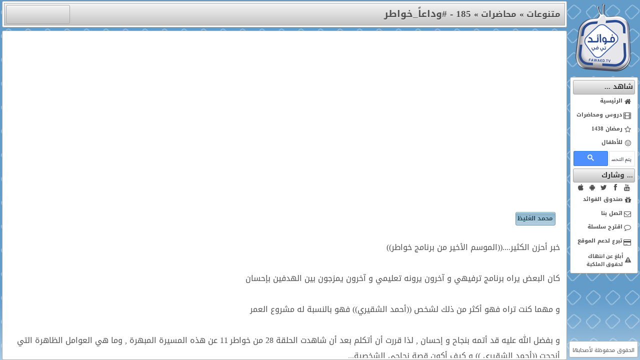

--- FILE ---
content_type: text/html;charset=UTF-8
request_url: http://www.fawaed.tv/episode/34449
body_size: 6117
content:
<?xml version='1.0' encoding='UTF-8' ?>
<!DOCTYPE html>
<html xmlns="http://www.w3.org/1999/xhtml"><head><link type="text/css" rel="stylesheet" href="/faces/javax.faces.resource/theme.css?ln=primefaces-aristo" /><link type="text/css" rel="stylesheet" href="/faces/javax.faces.resource/css/font-awesome.css?ln=awesome" /><link type="text/css" rel="stylesheet" href="/faces/javax.faces.resource/primefaces.css?ln=primefaces&amp;v=5.2" /><script type="text/javascript" src="/faces/javax.faces.resource/jquery/jquery.js?ln=primefaces&amp;v=5.2"></script><script type="text/javascript" src="/faces/javax.faces.resource/jquery/jquery-plugins.js?ln=primefaces&amp;v=5.2"></script><script type="text/javascript" src="/faces/javax.faces.resource/primefaces.js?ln=primefaces&amp;v=5.2"></script><script type="text/javascript">if(window.PrimeFaces){}</script>
        <meta content="text/html; charset=UTF-8" http-equiv="Content-Type" />
            <meta property="og:title" content="محاضرات » 185 - #وداعاً_خواطر" />
            <meta property="og:type" content="article" />
            <meta property="og:url" content="http://www.fawaed.tv/episode/34449" />
            <meta property="og:image" content="http://img.youtube.com/vi/Aq2aYcpEtyg/0.jpg" />
            <meta property="og:description" content="شاهد الحلقة «185 - #وداعاً_خواطر» من سلسلة #محاضرات مع #محمد_الغليظ.
خبر أحزن الكثير....((الموسم الأخير من برنامج خواطر))
كان البعض يراه برنامج ترفيهي و آخرون يرونه تعليمي و آخرون يمزجون بين الهدفين بإحسان
و مهما كنت تراه فهو أكثر من ذلك لشخص ((أحمد الشقيري)) فهو بالنسبة له مشروع العمر
و بفضل الله عليه قد أتمه بنجاح و إحسان , لذا قررت أن أتكلم بعد أن شاهدت الحلقة 28 من خواطر 11 عن هذه المسيرة المبهرة , وما هي العوامل الظاهرة التي أنجحت ((أحمد الشقيري )) و كيف أكون قصة نجاحي الشخصية...

شكرا خواطر ...شكرا أحمد الشقيري ..شكرا كل فريق العمل ...شكرا أ.رولا (...)" />
            <meta property="fb:app_id" content="1388100398074526" />
        <meta property="og:site_name" content="فوائد تي في" />
        <title>
            فوائد تي في : محاضرات » 185 - #وداعاً_خواطر
        
        </title>
        <link href="/resources/layout_20140906.css" rel="stylesheet" type="text/css" />
        <link href="http://fonts.googleapis.com/css?family=Droid+Sans:regular,bold" rel="stylesheet" type="text/css" />
        <link rel="shortcut icon" href="/resources/favicon.ico" />
        <!-- Google tag (gtag.js) --><script async src='//www.googletagmanager.com/gtag/js?id=G-6CFSH4C5RD'></script>
        <script>
            window.dataLayer = window.dataLayer || [];
            function gtag() {
                dataLayer.push(arguments);
            }
            gtag('js', new Date());

            gtag('config', 'G-6CFSH4C5RD');
        </script></head><body>
        <div>
            <div class="fw-north-east">
                <a href="/" title="فوائد تي في" class="logo">
                    <img src="/resources/logo.png" alt="فوائد تي في" id="logo" />
                </a>
                <div class="ui-widget-content ui-corner-all"><div id="j_idt13" class="ui-menu ui-widget ui-widget-content ui-corner-all ui-helper-clearfix fw-p-menu" role="menu"><div tabindex="0" class="ui-helper-hidden-accessible"></div><ul class="ui-menu-list ui-helper-reset"><li class="ui-widget-header ui-corner-all"><h3>شاهد ...</h3></li><li class="ui-menuitem ui-widget ui-corner-all" role="menuitem"><a tabindex="-1" class="ui-menuitem-link ui-corner-all" href="/"><span class="ui-menuitem-icon ui-icon fa fa-home"></span><span class="ui-menuitem-text">الرئيسية</span></a></li><li class="ui-menuitem ui-widget ui-corner-all" role="menuitem"><a tabindex="-1" class="ui-menuitem-link ui-corner-all" href="/dourouss"><span class="ui-menuitem-icon ui-icon fa fa-film"></span><span class="ui-menuitem-text">دروس ومحاضرات</span></a></li><li class="ui-menuitem ui-widget ui-corner-all" role="menuitem"><a tabindex="-1" class="ui-menuitem-link ui-corner-all" href="/year/1438"><span class="ui-menuitem-icon ui-icon fa fa-star-o"></span><span class="ui-menuitem-text">رمضان 1438</span></a></li><li class="ui-menuitem ui-widget ui-corner-all" role="menuitem"><a tabindex="-1" class="ui-menuitem-link ui-corner-all" href="/year/1"><span class="ui-menuitem-icon ui-icon fa fa-smile-o"></span><span class="ui-menuitem-text">للأطفال</span></a></li><li class="ui-menuitem ui-widget ui-corner-all" role="menuitem">
                                <div id="search-wrapper">
                                    <script>
                                        (function() {
                                            var gcse = document.createElement('script');
                                            gcse.type = 'text/javascript';
                                            gcse.async = true;
                                            gcse.src = 'http://www.google.com/cse/cse.js?cx=008073835518269348898:bo8qtfnh3n4';
                                            var s = document.getElementsByTagName('script')[0];
                                            s.parentNode.insertBefore(gcse, s);
                                        })();
                                    </script><gcse:search></gcse:search>
                                </div></li><li class="ui-widget-header ui-corner-all"><h3>... وشارك</h3></li><li class="ui-menuitem ui-widget ui-corner-all" role="menuitem"><img id="j_idt25" width="3px" alt="" src="/faces/javax.faces.resource/spacer/dot_clear.gif?ln=primefaces&amp;v=5.2" />
                                <span class="social-media">
                                    <a href="//www.youtube.com/channel/UCEoyTgk76zpTR3EvhkYV-bg/playlists" title="YouTube" class="fa fa-youtube highlight" target="_blank"></a>
                                    <a href="//www.facebook.com/Fawaed.tv" title="Facebook" class="fa fa-facebook highlight" target="_blank"></a>
                                    <a href="//www.twitter.com/FawaedTV" title="Twitter" class="fa fa-twitter highlight" target="_blank"></a>
                                    <a href="//play.google.com/store/apps/details?id=tv.fawaed" title="التطبيق الرسمي على الأندرويد" class="fa fa-android highlight" target="_blank"></a>
                                    <a href="//itunes.apple.com/us/app/id994257346" title="التطبيق الرسمي على أيتونز" class="fa fa-apple highlight" target="_blank"></a>
                                </span></li><li class="ui-menuitem ui-widget ui-corner-all" role="menuitem"><a tabindex="-1" class="ui-menuitem-link ui-corner-all" href="/widget"><span class="ui-menuitem-icon ui-icon fa fa-gift"></span><span class="ui-menuitem-text">صندوق الفوائد</span></a></li><li class="ui-menuitem ui-widget ui-corner-all" role="menuitem"><a tabindex="-1" class="ui-menuitem-link ui-corner-all" href="/contact"><span class="ui-menuitem-icon ui-icon fa fa-envelope-o"></span><span class="ui-menuitem-text">اتصل بنا</span></a></li><li class="ui-menuitem ui-widget ui-corner-all" role="menuitem"><a tabindex="-1" class="ui-menuitem-link ui-corner-all" href="/suggestseries"><span class="ui-menuitem-icon ui-icon fa fa-comment-o"></span><span class="ui-menuitem-text">اقترح سلسلة</span></a></li><li class="ui-menuitem ui-widget ui-corner-all" role="menuitem">
                                <span class="fw-donate-menu">
                                    <span class="fa fa-credit-card"></span>
                                    <form action="https://www.paypal.com/cgi-bin/webscr" method="post">
                                        <input type="hidden" name="cmd" value="_donations" />
                                        <input type="hidden" name="business" value="contact@fawaed.tv" />
                                        <input type="hidden" name="lc" value="US" />
                                        <input type="hidden" name="item_name" value="Fawaed TV" />
                                        <input type="hidden" name="item_number" value="Fawaed_Ramadan_1433" />
                                        <input type="hidden" name="currency_code" value="USD" />
                                        <input type="submit" value="تبرع لدعم الموقع" class="ui-menuitem-text fw-donate" />
                                    </form>
                                </span></li><li class="ui-menuitem ui-widget ui-corner-all" role="menuitem"><a tabindex="-1" class="ui-menuitem-link ui-corner-all copyright" href="/contact/copyright"><span class="ui-menuitem-icon ui-icon ui-icon-alert"></span><span class="ui-menuitem-text">أبلغ عن انتهاك لحقوق الملكية</span></a></li></ul></div><script id="j_idt13_s" type="text/javascript">$(function(){PrimeFaces.cw("PlainMenu","widget_j_idt13",{id:"j_idt13",widgetVar:"widget_j_idt13"});});</script>
                </div>
            </div>
            <div class="ui-widget-content ui-corner-all fw-south-east"><a href="/contact/copyright" class="series-link copyright">
                    الحقوق محفوظة لأصحابها
                </a>
<form id="j_idt44" name="j_idt44" method="post" action="/faces/showepisode.xhtml" enctype="application/x-www-form-urlencoded">
<input type="hidden" name="j_idt44" value="j_idt44" />
<input type="hidden" name="javax.faces.ViewState" id="j_id1:javax.faces.ViewState:0" value="n8naLASMWQb9+SDdPjZVb4c9Rg1V3pFaH2xScOiAKrUxQFDrvjuHh1wFxvQfj3uLeIgpaEaqtQHf563iyGqfuWzGLAgOiyPtxO2R7JPFyjU1olDNGQBkChRXqmpVhnRNsjk8vhMU9sNVDdGHmChe3AQGR6CiaS/WknodRsKrL4JXH5nQdGLFqgSh057lYVbDXqc4OO8RvMGz31yVOvh0mK6WylqLgc5Mi4xHxI3vzbFcqp7VX9uALkmDD8Nff962H42jgTrA5BQ7vxySjxjV0FovEBNsLhhPtqudXje3pGocpR6N6KiyU1KDYG/Sg9uKfQwM8q9tECo5YDeyGOtZ93fCZzzx6+N0WpCqiBSPnBp6GqzDoQe88FO/3fQ2FZHqp86/GIn2cr4fPjCLlgta3JT84km3RHc5n/THI0EAhgrKAXtVGh8xwvjjrhNTM2jGvnXBi1ZWgpe/DmX7KcdwlxOPHOWOoynBYkt5OeHnmT9eJEsWvjkRkfkReRWsx2grohm7t7DSY3ZqPz0hvxIZX5gZT+KRpCo/xVQd1hG4RKIH7UfLLLk/[base64]/sb1haPeqhH2PmeOymO5t09O60TgDMgaY3015NvheMcoMccVgTAkgnMahoLvXSchDIVJ+lOC26H2vSkN3bUrpK8WZWJ3sr7zqmIAGrBoSCfv65Fat8n6emeIX2zlzysmxjGCtpmExPCOY7nGpXWASUWoaoWNHVBnCgn2tnVnmXBX0cUIWH5IupYRaa8nu7F/9634yWbuYwCqOFbav7raKUbhJYYQUQhApP4vz10uevTslzXmSUyl/GjttVj7d6PvdtpSUyKSxL6FXDrA7KBvMaeK5OkIl15z5XlLyn3ZBOS55JUsLT0r4vCS1jWsljhC+J0XPVJt/A2aoLT2c4XqXSCTNE1xvsaKNNK9WfpS4Zr5U4g8/V0YkXdTmwsjAJhSd/UZNgnVLT85FxU/Qg5wi+5LKcdlkuFvGlo4ogcjkib5coXCRSxbiM+RRw=" autocomplete="off" />
</form>
            </div>
            <div class="ui-widget-content ui-corner-all fw-north-west">
                <div class="ui-widget-header fw-widget-header">
            <a class="series-link" href="/year/0#episode34449">
                <h2>متنوعات</h2>
            </a>
            <h2> » </h2>
            <a class="series-link" href="/series/591#episode185">
                <h2>محاضرات</h2>
            </a>
            <h2> » </h2>
            <a class="series-link" href="/episode/34449">
                <h1>185 - #وداعاً_خواطر</h1>
            </a>
            <span class="series-tools-wrapper">
                <div class="ui-panel-titlebar-icon ui-corner-all ui-state-default fw-icon episode-link addthis">
                    <!-- AddThis Button BEGIN -->
                    <div class="addthis_toolbox addthis_default_style addthis_32x32_style">
                        <a class="addthis_button_twitter"></a>
                        <a class="addthis_button_facebook"></a><a class="addthis_button_google_plusone" g:plusone:count="false"></a><br /><br />
                    </div>
                    <script type="text/javascript" src="//s7.addthis.com/js/300/addthis_widget.js#pubid=ra-4e9c956b027ae35f"></script>
                    <!-- AddThis Button END -->
                </div>
            </span>
                </div>
            </div>
            <div class="ui-widget-content ui-corner-all fw-south-west">
                <div class="fw-south-west-content">
            <table width="100%">
                <tr>
                    <td width="360px"><iframe width="352" height="318" frameborder="0" allowfullscreen="true" src="http://www.youtube.com/embed/Aq2aYcpEtyg?rel=0&amp;modestbranding=1"></iframe>
                        <br />
                    </td>
                    <td align="top" valign="top" rowspan="3">
                        <div id="fb-root"></div>
                        <script type="text/javascript" src="/resources/fb_comments.js"></script>
                            <div class="fb-comments" data-href="http://www.fawaed.tv/episode/34449" data-num-posts="10" data-width="336">
                            </div>
                    </td>
                </tr>
                <tr>
                    <td><span class="lecturers-group"><a href="/lecturer/626#series591" class="ui-state-active ui-corner-all lecturer-link">محمد الغليظ</a></span>
                    </td>
                </tr>
            </table><span style="display: block; margin: 0px 10px">خبر أحزن الكثير....((الموسم الأخير من برنامج خواطر))<br/><br/>كان البعض يراه برنامج ترفيهي و آخرون يرونه تعليمي و آخرون يمزجون بين الهدفين بإحسان<br/><br/>و مهما كنت تراه فهو أكثر من ذلك لشخص ((أحمد الشقيري)) فهو بالنسبة له مشروع العمر<br/><br/>و بفضل الله عليه قد أتمه بنجاح و إحسان , لذا قررت أن أتكلم بعد أن شاهدت الحلقة 28 من خواطر 11 عن هذه المسيرة المبهرة , وما هي العوامل الظاهرة التي أنجحت ((أحمد الشقيري )) و كيف أكون قصة نجاحي الشخصية...<br/><br/>شكرا خواطر ...شكرا أحمد الشقيري ..شكرا كل فريق العمل ...شكرا أ.رولا ((زوجة أستاذ أحمد على ما تحملت من تضحيات)) ... شكرا يوسف و إبراهيم ((أبنائه قد غيبنا أباكم عنكم)) و جزاكم الله عنا خيرا..<br/><br/>محاضرة للدكتور محمد الغليظ بمسجد أم المؤمنين الإسكندرية - مصر.<br/><br/>المحاضرة بتاريخ(1-8-2015) \6شوال 1436</span>
<form id="j_idt82" name="j_idt82" method="post" action="/faces/showepisode.xhtml" enctype="application/x-www-form-urlencoded">
<input type="hidden" name="j_idt82" value="j_idt82" />
<script type="text/javascript">abc = function() {PrimeFaces.ab({s:"j_idt82:j_idt83",f:"j_idt82",pa:arguments[0]});}</script><input type="hidden" name="javax.faces.ViewState" id="j_id1:javax.faces.ViewState:1" value="PzOMunzbhnS6cAu+v7wv3UWWJ2+eIXFBZzmOBGSiLWDgRz8J+JvB+Rkxd9dLWqoJCMWmxf9Fg5PQ8ERyMJbsUNChhczXtyBz5TbyPU6aliqK+qPoIiQJ62RJaVNC/kqvkxfhdR4IBOwlaHPIjS2mKTMTBDlRsy9rDIby3661pdST1Ms9i2Mgv+cfPc/OtO5gh0sY/xjhidnOuaG6OnpxQOf3+wWT+ObCw8CgVz3nobH5JXbx8ay+Uv/jk8UoyIgzJwswjokzuK6jJo8jmfVnyfvgoNMY9EFU0nlBpPeKxNVcLF0d4plLvuPBj+xHkoerqd+RxpraCRxZMDrH/IKuUmas0HXq5Pp2032j7vKyQiX6Dce8w1IcM7WrltCiBUuYzmT4dIqO5sYYnWjEnG+4KV46FalLCo7uvbT0r2YTUSKr4cx1qoM7bLKPqvU51DxrhNTcMMO5p+uEx0ybn/RFyCNVkuSWDFYNY7Iy+blc3bJ+m+P0NZ3ZWa9duyfZpGbg5NrhZHYf6nLiuLXPCzoNW+zXROGvfe7xKbxismAavgxV9AXemgrJXBMYXhnr/5PjC5bCAbWmeVizd18s3byzrwgGbaTPHiVLiH11a2oXTPlp3yhRj5wbC9zMZEhBEkAmDc9zk2E2FqX1SWGObudGzE+uF9PXPSikv6/[base64]/0IbNLakai/8+oz6BNuxG1iWeRymtdEA/Le9c7gfc/DWaeIJlxqCgYNzfl46/RfUYxxHHVIye/aw3J4HAXRrIJI+CkLSL/IUR1R1AYMlwdtm9K70Fej0ZsPXkN1xpPt8rBU9phEKYRvUSB4ytqft+oSKIwQFbVE+hDm4o6IiF+quFr2ns1oXvuWl1bRp3Nz4W0JOOss76wjgmyBhBlavYP0PFisHkATxHQ+95pTVmpsvj/nV2Lnt03y3OJWg2VfnzN8bZZGHREYjPtWdURwm4n4apD/yt/GGFc99GHkJVuJIRlAAQwhdiWcTj9JTQeh9vZe6opLKtWxmbd3/CCqL4ZYSRulwAAAdgoCLV7BlCJPZWYlUMtAbTDGxzlVrhVCag+cnCzWeqlEprv7dD7orRh6YYIuSnVfaECKl3cHekeVGI=" autocomplete="off" />
</form>
                </div>
            </div>
        </div></body>
</html>

--- FILE ---
content_type: text/css
request_url: http://www.fawaed.tv/resources/layout_20140906.css
body_size: 2782
content:
@font-face {
    font-family: 'Droid Arabic Kufi';
    font-style: normal;
    font-weight: 400;
    src: url(//themes.googleusercontent.com/static/fonts/earlyaccess/droidarabickufi/v3/DroidKufi-Regular.eot);
    src: url(//themes.googleusercontent.com/static/fonts/earlyaccess/droidarabickufi/v3/DroidKufi-Regular.eot?#iefix) format('embedded-opentype'),
        url(//themes.googleusercontent.com/static/fonts/earlyaccess/droidarabickufi/v3/DroidKufi-Regular.woff2) format('woff2'),
        url(//themes.googleusercontent.com/static/fonts/earlyaccess/droidarabickufi/v3/DroidKufi-Regular.woff) format('woff'),
        url(//themes.googleusercontent.com/static/fonts/earlyaccess/droidarabickufi/v3/DroidKufi-Regular.ttf) format('truetype');
}

@font-face {
    font-family: 'Droid Arabic Kufi';
    font-style: normal;
    font-weight: 700;
    src: url(//themes.googleusercontent.com/static/fonts/earlyaccess/droidarabickufi/v3/DroidKufi-Bold.eot);
    src: url(//themes.googleusercontent.com/static/fonts/earlyaccess/droidarabickufi/v3/DroidKufi-Bold.eot?#iefix) format('embedded-opentype'),
        url(//themes.googleusercontent.com/static/fonts/earlyaccess/droidarabickufi/v3/DroidKufi-Bold.woff2) format('woff2'),
        url(//themes.googleusercontent.com/static/fonts/earlyaccess/droidarabickufi/v3/DroidKufi-Bold.woff) format('woff'),
        url(//themes.googleusercontent.com/static/fonts/earlyaccess/droidarabickufi/v3/DroidKufi-Bold.ttf) format('truetype');
}

html { 
    direction: rtl;
}

body {
    background-image: url('/resources/bg_1.jpg');
    background-repeat: repeat-x;
    background-attachment: fixed;
    font-family: 'Droid Arabic Kufi' !important;
}

.bg-transparent, .logo-transparent {
    background: transparent;
}

.logo-transparent .ui-widget-content {
    background: transparent;
}

.ui-menu .ui-menuitem,
.ui-menu .ui-menuitem-text,
.ui-menu .ui-menuitem-link .ui-menuitem-icon,
.ui-autocomplete-input-token,
.ui-autocomplete-token{
    float: right;
}

.ui-autocomplete-panel .ui-autocomplete-list-item {
    text-align: right;
}

.ui-autocomplete-token-label {
    padding: 0em 0.5em 0em 2.1em;
}

.ui-autocomplete-token-icon {
    left: 0.2em;
    right: auto;
}

.ui-menubar .ui-menu-child {
    right: 0px;
    left: auto;
}

.ui-widget {
    font-size: 14px !important;
}

.ui-button-text-icon-left .ui-button-text {
    padding: .2em 1em .2em 2.1em;
}

.ui-menu .ui-menuitem-link {
    font-weight: bold;
    padding: 0.2em;
}

.ui-layout-unit .ui-layout-unit-content {
    padding: 0;
}

.noborder {
    border: 0;
}

.logo {
    margin-right: 14px;
}

.logo img {
    border: 0;
}

.ui-layout-north {
    z-index:20 !important;
    overflow:visible !important;;
}

.ui-layout-north .ui-layout-unit-content {
    overflow:visible !important;
}

.image-teaser {
    float: right;
    margin-left: 10px;
}

.image-teaser {
    width: 160px;
}

.image-index {
    max-height: 90px;
    margin-right: 3px;
}

.panel {
    max-height: 150px;
    overflow-y: hidden;
}

.inactive {
    background-color: #dddddd !important;
    color: #000000 !important;
}

.fw-panel-content {
    width: 180px;
    float: right;
    margin: 2em 0 0 2em;
}

.ui-panel .ui-panel-content {
    padding: 0.2em 1em;
}

.fw-panel-content .ui-panel-content {
    padding: 0.3em 0 0 0;
    text-align: center;
}

.fw-panel-content .ui-panel-content a {
    display: block;
    height: 98px;
}

.fw-panel-content .ui-panel-content .series-link {
    height: 35px !important;
}

.fw-panel-content .ui-panel-titlebar {
    text-align: center;
    height: 35px;
    overflow-y: hidden;
    line-height: 18px;
}

.fw-panel-content .ui-panel-titlebar .ui-panel-title {
    margin: 0px;
}

.series-link, .episode-link, .lecturer-link, .post-link {
    text-decoration: none !important;
    cursor: pointer !important;
}

.series-link:hover, .episode-link:hover, .lecturer-link:hover, .post-link:hover {
    text-decoration: underline !important;
}

.post-link {
    padding: 0.5em 1em;
    margin-bottom: 5px;
    font-size: 12px;
}

.episode-link {
    padding: 0.7em 0.6em 0.5em;
    float: right
}

.lecturer-link {
    padding: 0.1em 0.3em 0.1em 0.3em;
    display: inline-block;
    margin: 8px 0 10px 10px;
    font-size: 12px !important;
}

.lecturers-group {
    display: block;
    padding: 1em;
}

.lecturers-group-series, .lecturers-group-inline {
    display: block;
}

.lecturers-group-inline {
    float: left;
}

.lecturers-group-inline a {
    margin-bottom: auto !important;
}

.ui-selectonemenu-panel .ui-selectonemenu-list-item {
    text-align: right;
}

.ui-selectonemenu .ui-selectonemenu-label {
    text-align: left;
}

.ui-datatable tbody td {
    padding: 0;
}

.episode-tools-full {
    float: right;
}

.episode-tools-full a {
    padding: 0.2em 0.2em 0.4em 0.4em;
}

.episode-tools-v a {
    padding: 0.4em 0.4em 0.4em 0.4em;
}

.episode-tools-h {
    float: left;
    padding-top: 0.6em;
}

.episode-tools-h div {
    padding: 0.5em 0.3em 0.3em 0.2em !important;
}

.episode-table {
    margin-bottom: 20px;
}

.fw-widget-header {
    padding: 0.2em 0.5em 0.2em 0.2em;
    display: block;
    height: 36px;
}

.fw-widget-header h1, .fw-widget-header h2 {
    display: inline;
}

div#series div table tbody tr td, div#lecturers div table tbody tr td , div#years div table tbody tr td {
    padding: 0.2em 0.5em 0.2em 0.2em;
}

.fb-comments, .fb-comments span, .fb-comments iframe {
    width: 100% !important;
}

.fb-comments {
    max-height: 410px;
    overflow-y: auto;
}

.fbConnectWidgetFooter {
    display: none;
}

.fw-header-edit {
    padding: 0.1em 0.5em 0.1em 0.4em !important;
}

.fw-icon {
    padding: 0.1em 0.2em 0.1em 0.4em;
}

.fw-icon span {
    display: inline-block;
}

.addthis {
    height: 32px;
    width: 116px;
}

.ui-menu .ui-widget-header h1, .ui-menu .ui-widget-header h2, .ui-menu .ui-widget-header h3, .ui-menu .ui-widget-header h4, .ui-menu .ui-widget-header h5, .ui-menu .ui-widget-header h6 {
    float: right;
}

.social-media a {
    text-decoration: none;
}

.social-media span {
    display: inline-block !important;
}

.social-media .fa {
    width: 16px;
    text-align: center;
    border: solid 1px transparent;
}

.menu-wrapper {
    background: white;
}

.menu-wrapper div {
    background: transparent;
}

.menu-wrapper .ui-widget-content {
    border: none;
}

.menu-wrapper .ui-layout-unit {
    padding: 0;
}

.menu-wrapper .ui-menu {
    width: 12.9em;
}

.ui-icon-plusthick, .ui-icon-minusthick {
    margin: 0.29em;
}

.series-tools-wrapper {
    float: left;
}

.no-watch{
    display: inline-block;
    width: 352px;
    height: 306px;
    padding-top: 1em;
    text-align: center;
    background-image: url("/resources/no-watch.png");
    background-repeat: no-repeat;
    background-position: center;
}

h1, h2, .ui-panel, .ui-menu, .ui-menuitem-text, .ui-datatable-tablewrapper, .ui-widget {
    font-family: 'Droid Arabic Kufi' !important;
}

h1 {
    font-size: 19px;
}

h2 {
    font-size: 17px !important;
}

.ui-panel {
    font-size: 13px !important;
}

.copyright {
    font-size: 11px !important;
}

.ui-menuitem-text {
    font-size: 11px !important;
    margin-right: 1px;
    width: 95px;
}

.copyright .ui-icon-alert {
    margin-top: 7px;
    margin-left: 1px;
}

.copyright .ui-menuitem-text {
    font-size: 10px !important;
}

.ui-autocomplete-multiple-container {
    width: 555px;
}

.fw-donate-menu {
    margin-right: 8px;
    width: 92%;
    border: solid 1px transparent;
    float: right;
}

.fw-donate-menu .fa-credit-card {
    float: right;
    line-height: 2;
    margin-left: 2px;
}

.fw-donate {
    border: none;
    background: none;
    font-weight: bold;
    color: #4f4f4f;
    cursor: pointer;
    text-align: right;
    padding: 0;
}

.fw-donate-menu:hover, .highlight:hover {
    background: #85b2cb url("/faces/javax.faces.resource/images/ui-bg_highlight-hard_80_85b2cb_1x100.png?ln=primefaces-aristo") 50% 50% repeat-x;
    background: #85b2cb linear-gradient(top, rgba(255,255,255,0.6), rgba(255,255,255,0));
    background: #85b2cb -webkit-gradient(linear, left top, left bottom, from(rgba(255,255,255,0.6)), to(rgba(255,255,255,0)));
    background: #85b2cb -moz-linear-gradient(top, rgba(255,255,255,0.6), rgba(255,255,255,0));
    -moz-box-shadow: 0 0 5px #85b2cb;
    -webkit-box-shadow: 0px 0px 8px #85b2cb;
    box-shadow: 0px 0px 8px #85b2cb;
}

.rss-big {
    font-size: 24px;
    text-decoration: none !important;
    padding: 0.18em 0.3em;
    font-weight: normal !important;
}

.fw-p-menu {
    width: 125px;
    background: white;
    border: none;
}

.fw-north-east, .fw-south-east {
    width: 136px;
    right: 4px;
}

.fw-north-east {
    position: absolute;
}

.fw-south-east {
    z-index: -1;
    position: fixed;
}

.fw-south-east {
    bottom:5px; 
    text-align: center;
}

.fw-north-west, .fw-south-west {
    position: absolute;
    left: 4px;
    right: 146px;
    padding: 0.2em;
    top: 2px;
}

.fw-south-west {
    top: 61px;
    bottom: 0px;
}

.fw-south-west-content {
    height: 100%;
    overflow-y: scroll;
    overflow-x: hidden;
}

.fw-menu-add .ui-menuitem {
    clear: none;
    width: 50%;
    float: right;
}

.fw-menu-add .ui-menuitem-text {
    width: auto;
}

.gsc-input {
    padding-right: 0px !important;
}

.cse .gsc-search-button input.gsc-search-button-v2, input.gsc-search-button-v2 {
    padding: 6px 4px !important;
}

.cse .gsc-control-cse, .gsc-control-cse, .gsst_b {
    padding: 0 !important;
}

table.gsc-search-box td.gsc-input {
    padding-left: 0 !important;
}

.gsib_a {
    padding-right: 4px !important;
    padding-left: 4px !important;
}

.gsst_a {
    padding-top: 4px !important;
}

#search-wrapper {
    height: 34px;
}

.ui-state-default {
    white-space: nowrap !important;
}

#bigpicture_header {
    height: auto;
}

#bigpicture_content IMG {
    margin-top: 35px;
}


.carousel{
    position: relative;
    float: right;
    margin: 0 0 0 2em;
}


.carousel .ui-carousel-header{
    position: absolute;
    bottom: 8px;
    z-index: 1;
    width: auto;
    background: transparent;
    border: none;
    left: 10px;
}

.carousel .ui-carousel-header a{
    height: 8px;
    width: 8px;
    margin-left: 10px;
    margin-right: 10px;
    margin-top: 0px;
    border: 1px solid;
    cursor: pointer;
    -moz-border-radius: 5px;
    -webkit-border-radius: 5px;
    -o-border-radius: 5px;
    -ms-border-radius: 5px;
}

.carousel .ui-carousel-header a {
    background-image: none;
    cursor: pointer;
}

.carousel .ui-carousel-header a:hover,
.carousel .ui-carousel-header a.ui-icon-radio-on {
    background: black;
}

.carousel .ui-carousel-header span{
    position: absolute;
    bottom: 0px;
    width: 25px;
    height: 25px;
}

.carousel .ui-carousel-header span button{
    background: transparent;
    border: none;
    padding: 30px 0 0;
    cursor: pointer;
}

.carousel .ui-carousel-header a {
    float: right;
}

.carousel .ui-carousel-page-links {
    float: left;
    margin-left: 25px;
    margin-right: 35px
}

.carousel .ui-carousel-header span.ui-carousel-next-button {
    left: 0px;
}

.carousel .ui-carousel-header span.ui-carousel-prev-button {
}

.carousel .ui-carousel-header span.ui-carousel-next-button {
    background: url('prev-arrow.gif') no-repeat top left;
}

.carousel .ui-carousel-header span.ui-carousel-prev-button {
    background: url('next-arrow.gif') no-repeat top left;
}

.carousel .ui-carousel-header span.ui-carousel-next-button:hover {
    background: url('prev-arrow-hover.gif') no-repeat top left;
}

.carousel .ui-carousel-header span.ui-carousel-prev-button:hover {
    background: url('next-arrow-hover.gif') no-repeat top left;
}

.mainimagelink {
    vertical-align: middle;
    display: table-cell;
}

.maincontent {
    text-align: justify;
}

.mainimage {
    border-width: 0px;
    max-width: 230px;
    min-width: 170px;
    max-height: 170px;
}


.mainauthorwrapper {
    right: 4px;
}

.ui-carousel {
   width: 100% !important;
}

.ui-carousel-viewport {
   width: 100% !important;
   height: 250px !important;
}

.ui-carousel-item {
    border: 0 !important;
}

.ui-carousel .ui-carousel-vertical-viewport ul {
    width: 100% !important;
}

.ui-carousel .ui-carousel-header .ui-carousel-header-title {
    display: none !important;
}

--- FILE ---
content_type: application/javascript
request_url: http://www.fawaed.tv/resources/fb_comments.js
body_size: 819
content:
window.fbAsyncInit = function () {
    FB.init({
        appId: '1388100398074526', // App ID
        channelUrl: '//www.fawaed.tv/channel.html', // Channel File
        status: true, // check login status
        cookie: true, // enable cookies to allow the server to access the session
        oauth: true, // enable OAuth 2.0
        xfbml: true  // parse XFBML
    });

    FB.Event.subscribe('comment.create', comment_callback);
    FB.Event.subscribe('comment.remove', comment_callback);
};

// Load the SDK Asynchronously
(function (d) {
    var js, id = 'facebook-jssdk';
    if (d.getElementById(id)) {
        return;
    }
    js = d.createElement('script');
    js.id = id;
    js.async = true;
    js.src = "//connect.facebook.net/ar_AR/all.js";
    d.getElementsByTagName('head')[0].appendChild(js);
}(document));

var comment_callback = function (response) {

    abc([{name: 'url', value: response.href}, {name: 'full', value: ''}]);
    var commentQuery = FB.Data.query("SELECT text, fromid FROM comment WHERE post_fbid='" + response.commentID +
            "' AND object_id IN (SELECT comments_fbid FROM link_stat WHERE url='" + response.href + "')");
    var userQuery = FB.Data.query("SELECT name FROM user WHERE uid in (select fromid from {0})", commentQuery);
    FB.Data.waitOn([commentQuery, userQuery], function () {
        var commentRow = commentQuery.value[0];
        var userRow = userQuery.value[0];
        console.log(userRow.name + " (id: " + commentRow.fromid + ") posted the comment: " + commentRow.text);
        abc([{name: 'url', value: response.href}, {name: 'full', value: '\nالاسم: ' + userRow.name + '\n\nالمضمون: ' + commentRow.text}]);
    });

}